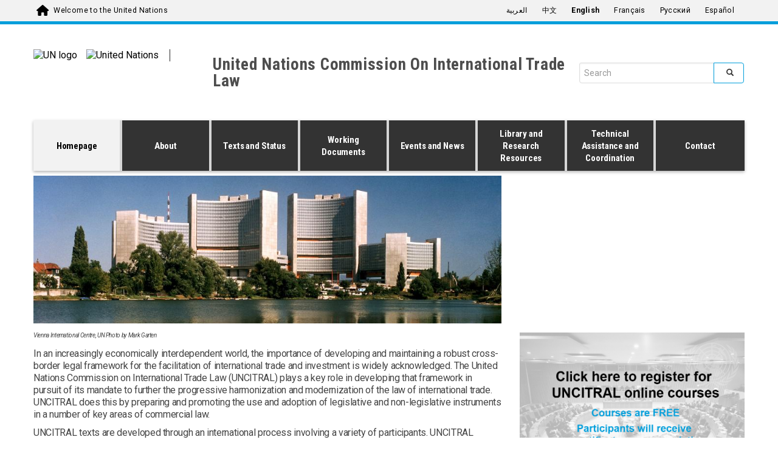

--- FILE ---
content_type: text/html; charset=utf-8
request_url: https://uncitral.un.org/
body_size: 12283
content:
<!DOCTYPE html>
<html lang="en" dir="ltr">
<head>
  <!-- Google Tag Manager -->
  <script>(function(w,d,s,l,i){w[l]=w[l]||[];w[l].push({'gtm.start':
        new Date().getTime(),event:'gtm.js'});var f=d.getElementsByTagName(s)[0],
      j=d.createElement(s),dl=l!='dataLayer'?'&l='+l:'';j.async=true;j.src=
      'https://www.googletagmanager.com/gtm.js?id='+i+dl;f.parentNode.insertBefore(j,f);
    })(window,document,'script','dataLayer','GTM-LQCS');</script>
  <!-- End Google Tag Manager -->
  <meta charset="utf-8">
  <meta name="viewport" content="width=device-width, initial-scale=1.0" />
  <meta http-equiv="X-UA-Compatible" content="IE=edge" />
  <meta http-equiv="Content-Type" content="text/html; charset=utf-8" />
<link rel="shortcut icon" href="https://uncitral.un.org/profiles/panopoly/themes/unite_one_five/favicon.ico" type="image/vnd.microsoft.icon" />
<meta name="generator" content="Drupal 7 (https://www.drupal.org)" />
<link rel="canonical" href="https://uncitral.un.org/en" />
<link rel="shortlink" href="https://uncitral.un.org/en" />
  <title>United Nations Commission On International Trade Law |</title>
  <style>
@import url("https://uncitral.un.org/modules/system/system.base.css?t8dvrv");
</style>
<style>
@import url("https://uncitral.un.org/profiles/panopoly/modules/panopoly/panopoly_core/css/panopoly-jquery-ui-theme.css?t8dvrv");
@import url("https://uncitral.un.org/profiles/panopoly/modules/contrib/jquery_update/replace/ui/themes/base/minified/jquery.ui.accordion.min.css?t8dvrv");
</style>
<style>
@import url("https://uncitral.un.org/profiles/panopoly/modules/contrib/calendar/css/calendar_multiday.css?t8dvrv");
@import url("https://uncitral.un.org/modules/field/theme/field.css?t8dvrv");
@import url("https://uncitral.un.org/modules/node/node.css?t8dvrv");
@import url("https://uncitral.un.org/profiles/panopoly/modules/panopoly/panopoly_admin/panopoly-admin.css?t8dvrv");
@import url("https://uncitral.un.org/profiles/panopoly/modules/panopoly/panopoly_admin/panopoly-admin-navbar.css?t8dvrv");
@import url("https://uncitral.un.org/profiles/panopoly/modules/panopoly/panopoly_core/css/panopoly-dropbutton.css?t8dvrv");
@import url("https://uncitral.un.org/profiles/panopoly/modules/panopoly/panopoly_magic/css/panopoly-magic.css?t8dvrv");
@import url("https://uncitral.un.org/profiles/panopoly/modules/panopoly/panopoly_magic/css/panopoly-modal.css?t8dvrv");
@import url("https://uncitral.un.org/profiles/panopoly/modules/panopoly/panopoly_theme/css/panopoly-featured.css?t8dvrv");
@import url("https://uncitral.un.org/profiles/panopoly/modules/panopoly/panopoly_theme/css/panopoly-accordian.css?t8dvrv");
@import url("https://uncitral.un.org/profiles/panopoly/modules/panopoly/panopoly_theme/css/panopoly-layouts.css?t8dvrv");
@import url("https://uncitral.un.org/profiles/panopoly/modules/panopoly/panopoly_widgets/panopoly-widgets.css?t8dvrv");
@import url("https://uncitral.un.org/profiles/panopoly/modules/panopoly/panopoly_widgets/panopoly-widgets-spotlight.css?t8dvrv");
@import url("https://uncitral.un.org/profiles/panopoly/modules/contrib/roleassign/radix_layouts.css?t8dvrv");
@import url("https://uncitral.un.org/profiles/panopoly/modules/features/uw_f_settings/css/uw_f_settings.css?t8dvrv");
@import url("https://uncitral.un.org/profiles/panopoly/modules/features/uw_f_superfish_menu/uw_f_superfish_menu.css?t8dvrv");
@import url("https://uncitral.un.org/profiles/panopoly/modules/contrib/views/css/views.css?t8dvrv");
@import url("https://uncitral.un.org/profiles/panopoly/modules/contrib/caption_filter/caption-filter.css?t8dvrv");
@import url("https://uncitral.un.org/profiles/panopoly/modules/contrib/ckeditor/css/ckeditor.css?t8dvrv");
</style>
<style>
@import url("https://uncitral.un.org/profiles/panopoly/modules/contrib/ctools/css/ctools.css?t8dvrv");
@import url("https://uncitral.un.org/profiles/panopoly/modules/contrib/lightbox2/css/lightbox.css?t8dvrv");
@import url("https://uncitral.un.org/profiles/panopoly/modules/contrib/panels/css/panels.css?t8dvrv");
@import url("https://uncitral.un.org/profiles/panopoly/modules/custom/qlik_clear_button/css/qlik_clear_button.css?t8dvrv");
@import url("https://uncitral.un.org/modules/locale/locale.css?t8dvrv");
</style>
<link type="text/css" rel="stylesheet" href="https://fonts.googleapis.com/css?family=Roboto:400,100,100italic,300,300italic,400italic,500,500italic,700,700italic,900,900italic" media="all" />
<link type="text/css" rel="stylesheet" href="https://fonts.googleapis.com/css?family=Roboto+Condensed:400,700" media="all" />
<link type="text/css" rel="stylesheet" href="https://fonts.googleapis.com/css?family=Droid+Sans" media="all" />
<link type="text/css" rel="stylesheet" href="https://fonts.googleapis.com/css?family=Source+Sans+Pro:300,400,600,700" media="all" />
<link type="text/css" rel="stylesheet" href="https://cdnjs.cloudflare.com/ajax/libs/font-awesome/6.7.2/css/all.min.css" media="all" />
<link type="text/css" rel="stylesheet" href="https://fonts.googleapis.com/earlyaccess/notonaskharabic.css" media="all" />
<link type="text/css" rel="stylesheet" href="https://fonts.googleapis.com/earlyaccess/droidarabickufi.css" media="all" />
<style>
@import url("https://uncitral.un.org/profiles/panopoly/libraries/superfish/css/superfish.css?t8dvrv");
@import url("https://uncitral.un.org/profiles/panopoly/libraries/superfish/css/superfish-smallscreen.css?t8dvrv");
</style>
<link type="text/css" rel="stylesheet" href="https://cdn.jsdelivr.net/npm/bootstrap@3.4.1/dist/css/bootstrap.css" media="all" />
<link type="text/css" rel="stylesheet" href="https://cdn.jsdelivr.net/npm/@unicorn-fail/drupal-bootstrap-styles@0.0.2/dist/3.3.1/7.x-3.x/drupal-bootstrap.css" media="all" />
<style>
@import url("https://uncitral.un.org/profiles/panopoly/themes/unite_one_five/bootstrap/bootstrap.min.css?t8dvrv");
@import url("https://uncitral.un.org/profiles/panopoly/themes/unite_one_five/css/style.css?t8dvrv");
@import url("https://uncitral.un.org/profiles/panopoly/themes/unite_one_five/css/style-sft.css?t8dvrv");
</style>
<style>
@import url("https://uncitral.un.org/profiles/panopoly/modules/panopoly/panopoly_images/panopoly-images.css?t8dvrv");
</style>
  <!-- HTML5 element support for IE6-8 -->
  <!--[if lt IE 9]>
    <script src="//html5shiv.googlecode.com/svn/trunk/html5.js"></script>
  <![endif]-->


  <script src="https://uncitral.un.org/profiles/panopoly/libraries/respondjs/respond.min.js?t8dvrv"></script>
<script src="https://uncitral.un.org/profiles/panopoly/modules/contrib/jquery_update/replace/jquery/3.5/jquery.min.js?v=3.5.1"></script>
<script>jQuery.migrateMute=true;jQuery.migrateTrace=false;</script>
<script src="https://uncitral.un.org/profiles/panopoly/modules/contrib/jquery_update/replace/jquery-migrate/3/jquery-migrate.min.js?v=3"></script>
<script src="https://uncitral.un.org/misc/jquery-extend-3.4.0.js?v=3.5.1"></script>
<script src="https://uncitral.un.org/misc/jquery-html-prefilter-3.5.0-backport.js?v=3.5.1"></script>
<script src="https://uncitral.un.org/misc/jquery.once.js?v=1.2"></script>
<script src="https://uncitral.un.org/misc/drupal.js?t8dvrv"></script>
<script src="https://uncitral.un.org/profiles/panopoly/modules/contrib/jquery_update/replace/ui/ui/minified/jquery.ui.core.min.js?v=1.10.2"></script>
<script src="https://uncitral.un.org/profiles/panopoly/modules/contrib/jquery_update/replace/ui/ui/minified/jquery.ui.widget.min.js?v=1.10.2"></script>
<script src="https://uncitral.un.org/profiles/panopoly/modules/contrib/jquery_update/replace/ui/ui/minified/jquery.ui.tabs.min.js?v=1.10.2"></script>
<script src="https://uncitral.un.org/profiles/panopoly/modules/contrib/jquery_update/replace/ui/ui/minified/jquery.ui.accordion.min.js?v=1.10.2"></script>
<script src="https://uncitral.un.org/misc/form-single-submit.js?v=7.103.5+7.103.1:drupal"></script>
<script src="https://cdn.jsdelivr.net/npm/bootstrap@3.4.1/dist/js/bootstrap.js"></script>
<script src="https://uncitral.un.org/profiles/panopoly/modules/panopoly/panopoly_images/panopoly-images.js?t8dvrv"></script>
<script src="https://uncitral.un.org/profiles/panopoly/modules/contrib/entityreference/js/entityreference.js?t8dvrv"></script>
<script src="https://uncitral.un.org/profiles/panopoly/modules/panopoly/panopoly_admin/panopoly-admin.js?t8dvrv"></script>
<script src="https://uncitral.un.org/profiles/panopoly/modules/panopoly/panopoly_magic/panopoly-magic.js?t8dvrv"></script>
<script src="https://uncitral.un.org/profiles/panopoly/modules/panopoly/panopoly_theme/js/panopoly-accordion.js?t8dvrv"></script>
<script src="https://uncitral.un.org/profiles/panopoly/modules/contrib/caption_filter/js/caption-filter.js?t8dvrv"></script>
<script src="https://uncitral.un.org/profiles/panopoly/modules/contrib/lightbox2/js/lightbox.js?t8dvrv"></script>
<script src="https://uncitral.un.org/profiles/panopoly/libraries/jquery.imagesloaded/jquery.imagesloaded.min.js?t8dvrv"></script>
<script src="https://uncitral.un.org/profiles/panopoly/modules/contrib/google_analytics/googleanalytics.js?t8dvrv"></script>
<script src="https://www.googletagmanager.com/gtag/js?id=G-T1YS54Z26D"></script>
<script>window.dataLayer = window.dataLayer || [];function gtag(){dataLayer.push(arguments)};gtag("js", new Date());gtag("set", "developer_id.dMDhkMT", true);gtag("config", "G-T1YS54Z26D", {"groups":"default","anonymize_ip":true});ga('create', 'UA-4803886-1', 'auto', 'mainTracker');
ga('mainTracker.send', 'pageview');</script>
<script src="https://uncitral.un.org/profiles/panopoly/libraries/superfish/jquery.hoverIntent.minified.js?t8dvrv"></script>
<script src="https://uncitral.un.org/profiles/panopoly/libraries/superfish/sfsmallscreen.js?t8dvrv"></script>
<script src="https://uncitral.un.org/profiles/panopoly/libraries/superfish/supposition.js?t8dvrv"></script>
<script src="https://uncitral.un.org/profiles/panopoly/libraries/superfish/superfish.js?t8dvrv"></script>
<script src="https://uncitral.un.org/profiles/panopoly/modules/contrib/superfish/superfish.js?t8dvrv"></script>
<script src="https://uncitral.un.org/profiles/panopoly/themes/unite_one_five/bootstrap/bootstrap.min.js?t8dvrv"></script>
<script src="https://uncitral.un.org/profiles/panopoly/themes/unite_one_five/bootstrap/respond.min.js?t8dvrv"></script>
<script src="https://uncitral.un.org/profiles/panopoly/themes/unite_one_five/js/script.js?t8dvrv"></script>
<script>jQuery.extend(Drupal.settings, {"basePath":"\/","pathPrefix":"en\/","setHasJsCookie":0,"ajaxPageState":{"theme":"unite_one_five","theme_token":"h0hg58k27ctosxgLDOK80Gho0mwbMhNr3vBkZODakFk","js":{"profiles\/panopoly\/modules\/panopoly\/panopoly_widgets\/panopoly-widgets.js":1,"profiles\/panopoly\/modules\/panopoly\/panopoly_widgets\/panopoly-widgets-spotlight.js":1,"profiles\/panopoly\/themes\/bootstrap\/js\/bootstrap.js":1,"profiles\/panopoly\/libraries\/respondjs\/respond.min.js":1,"profiles\/panopoly\/modules\/contrib\/jquery_update\/replace\/jquery\/3.5\/jquery.min.js":1,"0":1,"profiles\/panopoly\/modules\/contrib\/jquery_update\/replace\/jquery-migrate\/3\/jquery-migrate.min.js":1,"misc\/jquery-extend-3.4.0.js":1,"misc\/jquery-html-prefilter-3.5.0-backport.js":1,"misc\/jquery.once.js":1,"misc\/drupal.js":1,"profiles\/panopoly\/modules\/contrib\/jquery_update\/replace\/ui\/ui\/minified\/jquery.ui.core.min.js":1,"profiles\/panopoly\/modules\/contrib\/jquery_update\/replace\/ui\/ui\/minified\/jquery.ui.widget.min.js":1,"profiles\/panopoly\/modules\/contrib\/jquery_update\/replace\/ui\/ui\/minified\/jquery.ui.tabs.min.js":1,"profiles\/panopoly\/modules\/contrib\/jquery_update\/replace\/ui\/ui\/minified\/jquery.ui.accordion.min.js":1,"misc\/form-single-submit.js":1,"https:\/\/cdn.jsdelivr.net\/npm\/bootstrap@3.4.1\/dist\/js\/bootstrap.js":1,"profiles\/panopoly\/modules\/panopoly\/panopoly_images\/panopoly-images.js":1,"profiles\/panopoly\/modules\/contrib\/entityreference\/js\/entityreference.js":1,"profiles\/panopoly\/modules\/panopoly\/panopoly_admin\/panopoly-admin.js":1,"profiles\/panopoly\/modules\/panopoly\/panopoly_magic\/panopoly-magic.js":1,"profiles\/panopoly\/modules\/panopoly\/panopoly_theme\/js\/panopoly-accordion.js":1,"profiles\/panopoly\/modules\/contrib\/caption_filter\/js\/caption-filter.js":1,"profiles\/panopoly\/modules\/contrib\/lightbox2\/js\/lightbox.js":1,"profiles\/panopoly\/libraries\/jquery.imagesloaded\/jquery.imagesloaded.min.js":1,"profiles\/panopoly\/modules\/contrib\/google_analytics\/googleanalytics.js":1,"https:\/\/www.googletagmanager.com\/gtag\/js?id=G-T1YS54Z26D":1,"1":1,"profiles\/panopoly\/libraries\/superfish\/jquery.hoverIntent.minified.js":1,"profiles\/panopoly\/libraries\/superfish\/sfsmallscreen.js":1,"profiles\/panopoly\/libraries\/superfish\/supposition.js":1,"profiles\/panopoly\/libraries\/superfish\/superfish.js":1,"profiles\/panopoly\/modules\/contrib\/superfish\/superfish.js":1,"profiles\/panopoly\/themes\/unite_one_five\/bootstrap\/bootstrap.min.js":1,"profiles\/panopoly\/themes\/unite_one_five\/bootstrap\/respond.min.js":1,"profiles\/panopoly\/themes\/unite_one_five\/js\/script.js":1},"css":{"modules\/system\/system.base.css":1,"misc\/ui\/jquery.ui.theme.css":1,"misc\/ui\/jquery.ui.accordion.css":1,"profiles\/panopoly\/modules\/contrib\/calendar\/css\/calendar_multiday.css":1,"modules\/field\/theme\/field.css":1,"modules\/node\/node.css":1,"profiles\/panopoly\/modules\/panopoly\/panopoly_admin\/panopoly-admin.css":1,"profiles\/panopoly\/modules\/panopoly\/panopoly_admin\/panopoly-admin-navbar.css":1,"profiles\/panopoly\/modules\/panopoly\/panopoly_core\/css\/panopoly-dropbutton.css":1,"profiles\/panopoly\/modules\/panopoly\/panopoly_magic\/css\/panopoly-magic.css":1,"profiles\/panopoly\/modules\/panopoly\/panopoly_magic\/css\/panopoly-modal.css":1,"profiles\/panopoly\/modules\/panopoly\/panopoly_theme\/css\/panopoly-featured.css":1,"profiles\/panopoly\/modules\/panopoly\/panopoly_theme\/css\/panopoly-accordian.css":1,"profiles\/panopoly\/modules\/panopoly\/panopoly_theme\/css\/panopoly-layouts.css":1,"profiles\/panopoly\/modules\/panopoly\/panopoly_widgets\/panopoly-widgets.css":1,"profiles\/panopoly\/modules\/panopoly\/panopoly_widgets\/panopoly-widgets-spotlight.css":1,"profiles\/panopoly\/modules\/contrib\/roleassign\/radix_layouts.css":1,"profiles\/panopoly\/modules\/features\/uw_f_settings\/css\/uw_f_settings.css":1,"profiles\/panopoly\/modules\/features\/uw_f_superfish_menu\/uw_f_superfish_menu.css":1,"profiles\/panopoly\/modules\/contrib\/views\/css\/views.css":1,"profiles\/panopoly\/modules\/contrib\/caption_filter\/caption-filter.css":1,"profiles\/panopoly\/modules\/contrib\/ckeditor\/css\/ckeditor.css":1,"profiles\/panopoly\/modules\/contrib\/ctools\/css\/ctools.css":1,"profiles\/panopoly\/modules\/contrib\/lightbox2\/css\/lightbox.css":1,"profiles\/panopoly\/modules\/contrib\/panels\/css\/panels.css":1,"profiles\/panopoly\/modules\/custom\/qlik_clear_button\/css\/qlik_clear_button.css":1,"modules\/locale\/locale.css":1,"https:\/\/fonts.googleapis.com\/css?family=Roboto:400,100,100italic,300,300italic,400italic,500,500italic,700,700italic,900,900italic":1,"https:\/\/fonts.googleapis.com\/css?family=Roboto+Condensed:400,700":1,"https:\/\/fonts.googleapis.com\/css?family=Droid+Sans":1,"https:\/\/fonts.googleapis.com\/css?family=Source+Sans+Pro:300,400,600,700":1,"https:\/\/cdnjs.cloudflare.com\/ajax\/libs\/font-awesome\/6.7.2\/css\/all.min.css":1,"https:\/\/fonts.googleapis.com\/earlyaccess\/notonaskharabic.css":1,"https:\/\/fonts.googleapis.com\/earlyaccess\/droidarabickufi.css":1,"profiles\/panopoly\/libraries\/superfish\/css\/superfish.css":1,"profiles\/panopoly\/libraries\/superfish\/css\/superfish-smallscreen.css":1,"https:\/\/cdn.jsdelivr.net\/npm\/bootstrap@3.4.1\/dist\/css\/bootstrap.css":1,"https:\/\/cdn.jsdelivr.net\/npm\/@unicorn-fail\/drupal-bootstrap-styles@0.0.2\/dist\/3.3.1\/7.x-3.x\/drupal-bootstrap.css":1,"profiles\/panopoly\/themes\/unite_one_five\/bootstrap\/bootstrap.min.css":1,"profiles\/panopoly\/themes\/unite_one_five\/css\/style.css":1,"profiles\/panopoly\/themes\/unite_one_five\/css\/style-sft.css":1,"profiles\/panopoly\/modules\/panopoly\/panopoly_images\/panopoly-images.css":1}},"lightbox2":{"rtl":"0","file_path":"\/(\\w\\w\/)public:\/","default_image":"\/profiles\/panopoly\/modules\/contrib\/lightbox2\/images\/brokenimage.jpg","border_size":10,"font_color":"000","box_color":"fff","top_position":"","overlay_opacity":"0.8","overlay_color":"000","disable_close_click":true,"resize_sequence":0,"resize_speed":400,"fade_in_speed":400,"slide_down_speed":600,"use_alt_layout":false,"disable_resize":false,"disable_zoom":false,"force_show_nav":false,"show_caption":true,"loop_items":false,"node_link_text":"View Image Details","node_link_target":false,"image_count":"Image !current of !total","video_count":"Video !current of !total","page_count":"Page !current of !total","lite_press_x_close":"press \u003Ca href=\u0022#\u0022 onclick=\u0022hideLightbox(); return FALSE;\u0022\u003E\u003Ckbd\u003Ex\u003C\/kbd\u003E\u003C\/a\u003E to close","download_link_text":"","enable_login":false,"enable_contact":false,"keys_close":"c x 27","keys_previous":"p 37","keys_next":"n 39","keys_zoom":"z","keys_play_pause":"32","display_image_size":"original","image_node_sizes":"()","trigger_lightbox_classes":"","trigger_lightbox_group_classes":"","trigger_slideshow_classes":"","trigger_lightframe_classes":"","trigger_lightframe_group_classes":"","custom_class_handler":0,"custom_trigger_classes":"","disable_for_gallery_lists":true,"disable_for_acidfree_gallery_lists":true,"enable_acidfree_videos":true,"slideshow_interval":5000,"slideshow_automatic_start":true,"slideshow_automatic_exit":true,"show_play_pause":true,"pause_on_next_click":false,"pause_on_previous_click":true,"loop_slides":false,"iframe_width":600,"iframe_height":400,"iframe_border":1,"enable_video":false,"useragent":"Mozilla\/5.0 (Windows NT 10.0; Win64; x64) AppleWebKit\/537.36 (KHTML, like Gecko) Chrome\/143.0.0.0 Safari\/537.36"},"CToolsModal":{"modalSize":{"type":"scale","width":".9","height":".9","addWidth":0,"addHeight":0,"contentRight":25,"contentBottom":75},"modalOptions":{"opacity":".55","background-color":"#FFF"},"animationSpeed":"fast","modalTheme":"CToolsModalDialog","throbberTheme":"CToolsModalThrobber"},"panopoly_magic":{"pane_add_preview_mode":"automatic"},"googleanalytics":{"account":["G-T1YS54Z26D"],"trackOutbound":1,"trackMailto":1,"trackDownload":1,"trackDownloadExtensions":"7z|aac|arc|arj|asf|asx|avi|bin|csv|doc(x|m)?|dot(x|m)?|exe|flv|gif|gz|gzip|hqx|jar|jpe?g|js|mp(2|3|4|e?g)|mov(ie)?|msi|msp|pdf|phps|png|ppt(x|m)?|pot(x|m)?|pps(x|m)?|ppam|sld(x|m)?|thmx|qtm?|ra(m|r)?|sea|sit|tar|tgz|torrent|txt|wav|wma|wmv|wpd|xls(x|m|b)?|xlt(x|m)|xlam|xml|z|zip"},"UWOFAccessibilityIcons":{"pdfIcon":{"icon_alt":"PDF","icon_class":"fa-file-pdf-o","css_rules":".uw_f_document_search_title a[href$=\u0027.pdf\u0027], .view-display-id-list_news_articles a[href$=\u0027.pdf\u0027], .pane-content .fieldable-panels-pane p a[href$=\u0027.pdf\u0027], .field a[href$=\u0027.pdf\u0027], .pdf-link, a.pdf-link"},"docIcon":{"icon_alt":"Word document","icon_class":"fa-file-word-o","css_rules":".uw_f_document_search_title a[href$=\u0027.doc\u0027], .uw_f_document_search_title a[href$=\u0027.docx\u0027], .pane-content .fieldable-panels-pane p a[href$=\u0027.doc\u0027], .pane-content .fieldable-panels-pane p a[href$=\u0027.docx\u0027], .field a[href$=\u0027.doc\u0027], .field a[href$=\u0027.docx\u0027], .doc-link, a.doc-link"},"xlsIcon":{"icon_alt":"Excel document","icon_class":"fa-file-excel-o","css_rules":".uw_f_document_search_title a[href$=\u0027.xls\u0027], .uw_f_document_search_title a[href$=\u0027.xlsx\u0027], .pane-content .fieldable-panels-pane p a[href$=\u0027.xls\u0027], .pane-content .fieldable-panels-pane p a[href$=\u0027.xlsx\u0027], .field a[href$=\u0027.xls\u0027], .field a[href$=\u0027.xlsx\u0027], .xls-link, a.xls-link"},"pptIcon":{"icon_alt":"Power Point document","icon_class":"fa-file-powerpoint-o","css_rules":".uw_f_document_search_title a[href$=\u0027.ppt\u0027], .uw_f_pptument_search_title a[href$=\u0027.pptx\u0027], .pane-content .fieldable-panels-pane p a[href$=\u0027.ppt\u0027], .pane-content .fieldable-panels-pane p a[href$=\u0027.pptx\u0027], .field a[href$=\u0027.ppt\u0027], .field a[href$=\u0027.pptx\u0027], .ppt-link, a.ppt-link"},"externalIcon":{"icon_alt":"Opens a new window","icon_class":"fa-external-link","css_rules":".field a[target=\u0027_blank\u0027], .pane-content .fieldable-panels-pane p a[target=\u0027_blank\u0027]"}},"urlIsAjaxTrusted":{"\/":true},"superfish":{"1":{"id":"1","sf":{"animation":{"opacity":"show","height":"show"},"speed":"fast"},"plugins":{"smallscreen":{"mode":"window_width","breakpointUnit":"px","accordionButton":"2","title":"Main menu"},"supposition":true}}},"bootstrap":{"anchorsFix":"0","anchorsSmoothScrolling":"0","formHasError":1,"popoverEnabled":1,"popoverOptions":{"animation":1,"html":0,"placement":"right","selector":"","trigger":"click","triggerAutoclose":1,"title":"","content":"","delay":0,"container":"body"},"tooltipEnabled":1,"tooltipOptions":{"animation":1,"html":0,"placement":"auto left","selector":"","trigger":"hover focus","delay":0,"container":"body"}}});</script>
</head>
<body class="html front not-logged-in no-sidebars page-node page-node- page-node-1 node-type-panopoly-page node-promoted region-content i18n-en" >
  <!-- Google Tag Manager (noscript) -->
  <noscript><iframe src="https://www.googletagmanager.com/ns.html?id=GTM-LQCS"
                    height="0" width="0" style="display:none;visibility:hidden"></iframe></noscript>
  <!-- End Google Tag Manager (noscript) -->
  <div id="skip-link">
    <a href="#main-content" class="element-invisible element-focusable">Skip to main content</a>
  </div>
    


<div class="un-top">
    <div class="header-container container">
        <div class="welcome">
          <span class="welcome-top pull-left">
            <a href="https://www.un.org/en" class="navbar-brand un-brandbar-welcome-lr">Welcome to the United Nations</a>
         </span>
        </div>

                  <div class="language-switcher un-no-padding un-sm-padding ">

                        <button type="button" class="navbar-toggle collapsed" data-toggle="collapse" data-target="#language-switcher"> <span class="sr-only">Toggle navigation</span> <span class="icon-bar blue-icon-bar"></span> <span class="icon-bar blue-icon-bar"></span> <span class="icon-bar blue-icon-bar"></span> </button>
              <div class="language-title visible-xs-inline"><a href="javascript:void(0)" data-toggle="collapse" data-target="#language-switcher">Language:</a></div>
          

            <div class="navbar-collapse collapse un-collapsed-language-bar un-no-padding un-sm-padding" id="language-switcher">
                <div role="navigation">
                                                              <div class="region region-language">
    <div id="block-locale-language" class="block block-locale">

    
  <div class="content">
    <div class="block-content">
      <ul class="language-switcher-locale-url"><li class="ar first"><a href="/ar" class="language-link" xml:lang="ar" lang="ar">العربية</a></li>
<li class="zh-hans"><a href="/zh" class="language-link" xml:lang="zh-hans" lang="zh-hans">中文</a></li>
<li class="en active"><a href="/en" class="language-link active" xml:lang="en" lang="en">English</a></li>
<li class="fr"><a href="/fr" class="language-link" xml:lang="fr" lang="fr">Français</a></li>
<li class="ru"><a href="/ru" class="language-link" xml:lang="ru" lang="ru">Русский</a></li>
<li class="es last"><a href="/es" class="language-link" xml:lang="es" lang="es">Español</a></li>
</ul>    </div>
  </div>
</div>
  </div>
                                                      </div>
            </div>
        </div>
        
    </div>
</div>
</div>

</div> <!-- container -->


</div>  <!-- un-top -->
<div class="un-top-overlay"></div>
<header id="navbar" class="navbar container navbar-default">
  <div class="container">
    <div class="navbar-header">
      <div id="site-banner" class="container">
        <div class="row">
            <div class="uwof-header-container">
              <div class="uwof-un-and-agency-container">
                <div class="uwof-un-container">
                  <div class="uwof-logo">
                    <a href="https://www.un.org/en"><img src="/profiles/panopoly/themes/unite_one_five/images/UN-logo.svg" alt="UN logo" /></a>
                  </div>
                                    <div class="uwof-un-name ">
                    <a href="https://www.un.org/en"><img src="/profiles/panopoly/themes/unite_one_five/images/UN-text-EN.svg" alt="United Nations" /></a>
                  </div>
                </div> <!-- uwof-un-container -->
                <div class="uwof-agency-container ">
                  <div class="uwof-site-name">
                                        <a href="/en" title="United Nations Commission On International Trade Law">United Nations Commission On International Trade Law</a>
                                                          </div>
                </div> <!-- uwof-agency-container -->
              </div> <!-- uwof-un-and-agency-container -->
              <div class="uwof-search-container">
                  <div class="region region-header">
    <div id="block-search-form" class="block block-search">

    
  <div class="content">
    <div class="block-content">
      <form class="form-search content-search" action="/" method="post" id="search-block-form" accept-charset="UTF-8"><div><div>
      <h2 class="element-invisible">Search form</h2>
    <div class="input-group"><input title="Enter the terms you wish to search for." placeholder="Search" class="form-control form-text" type="text" id="edit-search-block-form--2" name="search_block_form" value="" size="15" maxlength="128" /><span class="input-group-btn"><button type="submit" class="btn btn-primary"><span class="icon glyphicon glyphicon-search" aria-hidden="true"></span>
</button></span></div><div class="form-actions form-wrapper form-group" id="edit-actions"><button class="element-invisible btn btn-primary form-submit" type="submit" id="edit-submit" name="op" value="Search">Search</button>
</div><input type="hidden" name="form_build_id" value="form-TIWZoCk5ll5HhiGx9w2gkAr45yENeNYeJkkIpm-V4KU" />
<input type="hidden" name="form_id" value="search_block_form" />
</div>
</div></form>    </div>
  </div>
</div>
  </div>
              </div> <!-- uwof-search-container -->
            </div> <!-- uwof-header-container -->
        </div> <!-- row -->
    </div> <!-- site-banner -->
                        <button type="button" class="navbar-toggle pull-left" data-toggle="collapse" data-target="#navbar-collapse">
                  <span class="sr-only">Toggle navigation</span>
                  <span class="icon-bar"></span>
                  <span class="icon-bar"></span>
                  <span class="icon-bar"></span>
              </button>
                                  <div class="navbar-collapse collapse" id="navbar-collapse">
                  <nav class="navigation">
                                            <div class="region region-navigation">
    <div id="block-superfish-1" class="block block-superfish">

    
  <div class="content">
    <div class="block-content">
      <ul  id="superfish-1" class="menu sf-menu sf-main-menu sf-horizontal sf-style-none sf-total-items-8 sf-parent-items-0 sf-single-items-8"><li id="menu-1543-1" class="active-trail first odd sf-item-1 sf-depth-1 sf-no-children"><a href="/en/content/homepage" class="sf-depth-1 active">Homepage</a></li><li id="menu-4313-1" class="middle even sf-item-2 sf-depth-1 sf-no-children"><a href="/en/about" title="" class="sf-depth-1">About</a></li><li id="menu-6048-1" class="middle odd sf-item-3 sf-depth-1 sf-no-children"><a href="/en/texts" class="sf-depth-1">Texts and Status</a></li><li id="menu-5815-1" class="middle even sf-item-4 sf-depth-1 sf-no-children"><a href="/en/gateway" class="sf-depth-1">Working Documents</a></li><li id="menu-7521-1" class="middle odd sf-item-5 sf-depth-1 sf-no-children"><a href="/en/gateway/meetings/events" class="sf-depth-1">Events and News</a></li><li id="menu-5758-1" class="middle even sf-item-6 sf-depth-1 sf-no-children"><a href="/en/library" title="" class="sf-depth-1">Library and Research Resources</a></li><li id="menu-6391-1" class="middle odd sf-item-7 sf-depth-1 sf-no-children"><a href="/en/content/technical-assistance-and-coordination" class="sf-depth-1">Technical Assistance and Coordination</a></li><li id="menu-9295-1" class="last even sf-item-8 sf-depth-1 sf-no-children"><a href="/en/content/contact" title="" class="sf-depth-1">Contact</a></li></ul>    </div>
  </div>
</div>
  </div>
                                      </nav>
              </div>
                  </div>
</header>


<div class="main-container container">
    <div class="row">

      
        
      


        <section class="col-sm-12">
                                <a id="main-content"></a>
                                            <h1 class="page-header">Homepage EN</h1>
                                                                                              <div class="region region-content">
    <div id="block-system-main" class="block block-system">

    
  <div class="content">
    <div class="block-content">
      
<div class="panel-display hewston clearfix radix-hewston" id="page-page">

  <div class="container-fluid">
    <div class="row">
      <div class="col-md-8 radix-layouts-slider panel-panel">
        <div class="panel-panel-inner">
          <div class="panel-pane pane-fieldable-panels-pane pane-vuuid-2e03e350-663d-4301-8310-9350ee074874 pane-bundle-image"  >
  
      
  
  <div class="pane-content">
    <div class="fieldable-panels-pane">
    <div class="field field-name-field-basic-image-image field-type-image field-label-hidden"><div class="field-items"><div class="field-item even"><img class="panopoly-image-full img-responsive" src="https://uncitral.un.org/sites/uncitral.un.org/files/styles/panopoly_image_full/public/gen_vic-homepage_cropped.jpg?itok=ymVN-muF" alt="Vienna International Centre" title="Vienna International Centre" /></div></div></div><div class="field field-name-field-basic-image-caption field-type-text-with-summary field-label-hidden"><div class="field-items"><div class="field-item even"><p><font size="1"><i>Vienna International Centre, UN Photo by Mark Garten</i></font></p>
<p>In an increasingly economically interdependent world, the importance of developing and maintaining a robust cross-border legal framework for the facilitation of international trade and investment is widely acknowledged. The United Nations Commission on International Trade Law (UNCITRAL) plays a key role in developing that framework in pursuit of its mandate to further the progressive harmonization and modernization of the law of international trade. UNCITRAL does this by preparing and promoting the use and adoption of legislative and non-legislative instruments in a number of key areas of commercial law.</p>
<p>UNCITRAL texts are developed through an international process involving a variety of participants. UNCITRAL membership is structured so as to be representative of different legal traditions and levels of economic development, and its procedures and working methods ensure that UNCITRAL texts are widely accepted as offering solutions appropriate to many countries at different stages of economic development.</p>
<p>To implement its mandate and to facilitate the exchange of ideas and information, <a href="/en/TA/coordination-work-international-trade-law">UNCITRAL maintains close links with international and regional organizations</a>, both inter-governmental and non-governmental, that are active participants in the work programme of UNCITRAL and in the field of international trade and commercial law.</p>
<p>&nbsp;</p>
</div></div></div></div>
  </div>

  
  </div>
        </div>
      </div>
      <div class="col-md-4 radix-layouts-slidergutter panel-panel">
        <div class="panel-panel-inner">
          <div class="panel-pane pane-fieldable-panels-pane pane-current-1621 pane-bundle-video"  >
  
      
  
  <div class="pane-content">
    <div class="fieldable-panels-pane">
    <div class="field field-name-field-video-file field-type-file field-label-hidden"><div class="field-items"><div class="field-item even"><div id="file-15568" class="file file-video file-video-youtube">

        <h2 class="element-invisible"><a href="/en/file/15568">Official Launch of the UNCITRAL online course in cooperation with ITCILO</a></h2>
    
  
  <div class="content">
    <div class="media-youtube-video media-youtube-1">
  <iframe class="media-youtube-player" width="640" height="390" title="Official Launch of the UNCITRAL online course in cooperation with ITCILO" src="https://www.youtube.com/embed/_42qB56B1vs?wmode=opaque&controls=&modestbranding=1" name="Official Launch of the UNCITRAL online course in cooperation with ITCILO" frameborder="0" allowfullscreen>Video of Official Launch of the UNCITRAL online course in cooperation with ITCILO</iframe>
</div>
  </div>

  
</div>
</div></div></div></div>
  </div>

  
  </div>
<div class="panel-separator"></div><div class="panel-pane pane-fieldable-panels-pane pane-current-3037 pane-bundle-image"  >
  
      
  
  <div class="pane-content">
    <div class="fieldable-panels-pane">
    <div class="field field-name-field-basic-image-image field-type-image field-label-hidden"><div class="field-items"><div class="field-item even"><a href="https://uncitral.un.org/en/onlinecourses"><img class="panopoly-image-full img-responsive" src="https://uncitral.un.org/sites/uncitral.un.org/files/styles/panopoly_image_full/public/general/online_course_general_en.png?itok=Y89b05gC" alt="" /></a></div></div></div></div>
  </div>

  
  </div>
<div class="panel-separator"></div><div class="panel-pane pane-fieldable-panels-pane pane-vuuid-fefe84f4-d483-4215-8de9-ffff96318688 pane-bundle-text"  >
  
      
  
  <div class="pane-content">
    <div class="fieldable-panels-pane">
    <div class="field field-name-field-basic-text-text field-type-text-long field-label-hidden"><div class="field-items"><div class="field-item even"><style type="text/css">@media only screen and (min-width: 600px) {
 div.sessionbutton {
 display: none; 
} 
}
</style><div class="sessionbutton">
<h2 class="pane-title"><a href="gateway/meetings" style="text-decoration: none;">Sessions and Meetings</a></h2>
<div class="field field-name-field-basic-image-image field-type-image field-label-hidden">
<div class="field-items">
<div class="field-item even"><img class="panopoly-image-full img-responsive" src="https://uncitral.un.org/sites/uncitral.un.org/files/images/uncitral/uncitral2014.jpg" /></div>
</div>
</div>
</div>
</div></div></div></div>
  </div>

  
  </div>
        </div>
      </div>
    </div>
    
    <div class="row">
      <div class="col-md-4 radix-layouts-column1 panel-panel">
        <div class="panel-panel-inner">
          <div class="region region-column1 white"><div class="panel-pane pane-fieldable-panels-pane pane-vuuid-d449800a-9685-4904-bfc8-447d8b8191c2 pane-bundle-image"  >
  
        <h2 class="pane-title">
      <a href="/en/gateway">Working Documents</a>    </h2>
    
  
  <div class="pane-content">
    <div class="fieldable-panels-pane">
    <div class="field field-name-field-basic-image-image field-type-image field-label-hidden"><div class="field-items"><div class="field-item even"><img class="panopoly-image-full img-responsive" src="https://uncitral.un.org/sites/uncitral.un.org/files/styles/panopoly_image_full/public/un1.png?itok=ORlgdLRX" alt="General Assembly Hall at the United Nations Headquarters in New York" title="General Assembly Hall, New York" /></div></div></div><div class="field field-name-field-basic-image-caption field-type-text-with-summary field-label-hidden"><div class="field-items"><div class="field-item even"><p>UNCITRAL provides access to reports from its six Working Groups as well as links to reports on related General Assembly and Commission sessions hosted on the United Nations Official Document System.</p>
</div></div></div></div>
  </div>

  
  </div>
<div class="panel-separator"></div><div class="panel-pane pane-fieldable-panels-pane pane-vuuid-0075bac8-27a5-49c2-8f7e-eaadd395ebe0 pane-bundle-image"  >
  
        <h2 class="pane-title">
      <a href="/en/texts">Texts and Status</a>    </h2>
    
  
  <div class="pane-content">
    <div class="fieldable-panels-pane">
    <div class="field field-name-field-basic-image-image field-type-image field-label-hidden"><div class="field-items"><div class="field-item even"><img class="panopoly-image-full img-responsive" src="https://uncitral.un.org/sites/uncitral.un.org/files/styles/panopoly_image_full/public/un1.jpg?itok=DfZz8U_u" alt="&quot;United Nations Headquarters, New York&quot;" title="United Nations Headquarters, New York - Photo by Mark Garten" /></div></div></div><div class="field field-name-field-basic-image-caption field-type-text-with-summary field-label-hidden"><div class="field-items"><div class="field-item even"><p><em><span style="font-size:10px;">UN Photo by Mark Garten</span></em><br />
UNCITRAL is formulating modern, fair, and harmonized rules on commercial transactions. These include: conventions, model laws and rules which are acceptable worldwide; legal and legislative guides and recommendations of great practical value; updated information on case law and enactments of uniform commercial law; technical assistance in law reform projects; regional and national seminars on uniform commercial law.</p>
</div></div></div></div>
  </div>

  
  </div>
<div class="panel-separator"></div><div class="panel-pane pane-fieldable-panels-pane pane-vuuid-d43378bd-da48-450c-8a71-16c0acd703af pane-bundle-image"  >
  
        <h2 class="pane-title">
      <a href="/en/TA">Technical Assistance</a>    </h2>
    
  
  <div class="pane-content">
    <div class="fieldable-panels-pane">
    <div class="field field-name-field-basic-image-image field-type-image field-label-hidden"><div class="field-items"><div class="field-item even"><img class="panopoly-image-full img-responsive" src="https://uncitral.un.org/sites/uncitral.un.org/files/styles/panopoly_image_full/public/unhq-photo-manuel_elias.jpg?itok=9xICvXpz" alt="View of flags in front of the United Nations Headquarters in New York" title="United Nations Headquarters, New York - Photo by Manuel Elias" /></div></div></div><div class="field field-name-field-basic-image-caption field-type-text-with-summary field-label-hidden"><div class="field-items"><div class="field-item even"><p><em><span style="font-size:10px;">UN Photo by Manuel Elias</span></em><br />In an increasingly economically interdependent world, the importance of an improved legal framework for the facilitation of international trade and investment is widely acknowledged. UNCITRAL plays an important role in developing that framework because of its mandate to prepare and promote the use and adoption of <a href="https://uncitral.un.org/en/texts">legislative and non-legislative instruments</a> in a number of key areas.<br />
These instruments are negotiated through an international process involving a variety of participants. UNCITRAL membership is structured so as to be representative of different legal traditions and levels of economic development. As a result of this process, the UNCITRAL texts are widely accepted as offering solutions appropriate to many different countries at different stages of economic development.</p>
</div></div></div></div>
  </div>

  
  </div>
</div>        </div>
      </div>
      <div class="col-md-4 radix-layouts-column2 panel-panel">
        <div class="panel-panel-inner">
          <div class="panel-pane pane-fieldable-panels-pane pane-vuuid-7dcb7eda-515f-4f38-8351-8b6abbaf89af pane-bundle-image"  >
  
        <h2 class="pane-title">
      <a href="/en/library">Library and Research Resources</a>    </h2>
    
  
  <div class="pane-content">
    <div class="fieldable-panels-pane">
    <div class="field field-name-field-basic-image-image field-type-image field-label-hidden"><div class="field-items"><div class="field-item even"><img class="panopoly-image-full img-responsive" src="https://uncitral.un.org/sites/uncitral.un.org/files/styles/panopoly_image_full/public/images/bibliography2.jpg?itok=C0sOWSfa" alt="Books in the stacks at the UNCITRAL library" title="Books in the stacks at the UNCITRAL library" /></div></div></div><div class="field field-name-field-basic-image-caption field-type-text-with-summary field-label-hidden"><div class="field-items"><div class="field-item even"><p>The UNCITRAL Law Library is the specialized trade law library of the United Nations. It was established in 1979 in Vienna as a reference and research library for the Secretariat and participants in intergovernmental meetings convened by UNCITRAL.</p>
</div></div></div></div>
  </div>

  
  </div>
<div class="panel-separator"></div><div class="panel-pane pane-fieldable-panels-pane pane-vuuid-e2204cde-8ee7-4006-bee7-7eba2cfc05f6 pane-bundle-image"  >
  
        <h2 class="pane-title">
      <a href="/en/case_law">Case Law (CLOUT)</a>    </h2>
    
  
  <div class="pane-content">
    <div class="fieldable-panels-pane">
    <div class="field field-name-field-basic-image-image field-type-image field-label-hidden"><div class="field-items"><div class="field-item even"><img class="panopoly-image-full img-responsive" src="https://uncitral.un.org/sites/uncitral.un.org/files/styles/panopoly_image_full/public/un2.png?itok=CpQ3Sn_R" alt="&quot;Array of national flags&quot;" title="Flags" /></div></div></div><div class="field field-name-field-basic-image-caption field-type-text-with-summary field-label-hidden"><div class="field-items"><div class="field-item even"><p>The UNCITRAL Secretariat has established a system for collecting and disseminating information on court decisions and arbitral awards relating to the Conventions and Model Laws that have emanated from the work of the Commission. The purpose of the system is to promote international awareness of the legal texts formulated by the Commission and to facilitate uniform interpretation and application of those texts.</p>
</div></div></div></div>
  </div>

  
  </div>
<div class="panel-separator"></div><div class="panel-pane pane-fieldable-panels-pane pane-vuuid-a4f47c64-be7f-4e59-974d-2dc23de218dd pane-bundle-image"  >
  
        <h2 class="pane-title">
      <a href="/en/transparencyregistry">Transparency Registry</a>    </h2>
    
  
  <div class="pane-content">
    <div class="fieldable-panels-pane">
    <div class="field field-name-field-basic-image-image field-type-image field-label-hidden"><div class="field-items"><div class="field-item even"><img class="panopoly-image-full img-responsive" src="https://uncitral.un.org/sites/uncitral.un.org/files/styles/panopoly_image_full/public/unhq-un_photo-rick_bajornas.jpg?itok=VpIFX7Yl" alt="View the United Nations Headquarters in New York at sunset" title="United Nations Headquarters, New York - Photo by Rick Bajornas" /></div></div></div><div class="field field-name-field-basic-image-caption field-type-text-with-summary field-label-hidden"><div class="field-items"><div class="field-item even"><p><em><span style="font-size:10px;">UN Photo by Rick Bajornas</span></em><br />
Information to be made available to the public under the <a href="https://uncitral.un.org/en/texts/arbitration/contractualtexts/transparency">Rules on Transparency</a> shall be published by a central repository, a function undertaken by the Secretary-General of the United Nations, through the UNCITRAL secretariat. Information shall be published via the <a href="https://uncitral.un.org/en/transparencyregistry" target="_blank">UNCITRAL website</a>.</p>
</div></div></div></div>
  </div>

  
  </div>
        </div>
      </div>
      <div class="col-md-4 radix-layouts-column3 panel-panel">
        <div class="panel-panel-inner">
          <div class="panel-pane pane-fieldable-panels-pane pane-vuuid-5ad45de8-8a02-4050-98be-10504053e820 pane-bundle-image"  >
  
      
  
  <div class="pane-content">
    <div class="fieldable-panels-pane">
    <div class="field field-name-field-basic-image-image field-type-image field-label-hidden"><div class="field-items"><div class="field-item even"><a href="https://uncitral.un.org/en/about/sdg"><img class="panopoly-image-full img-responsive" src="https://uncitral.un.org/sites/uncitral.un.org/files/styles/panopoly_image_full/public/general/sdglogo_e.png?itok=ChOD5RtQ" alt="Image of UN logo and text of sustainable development goals." /></a></div></div></div><div class="field field-name-field-basic-image-caption field-type-text-with-summary field-label-hidden"><div class="field-items"><div class="field-item even"><p>UNCITRAL supports the Sustainable Development Goals. UNCITRAL's contribution to the achievement of the Sustainable Development Goals proceeds on several fronts and touches upon a number of different areas. <a href="/en/about/sdg">Learn more here</a>.</p>
</div></div></div></div>
  </div>

  
  </div>
<div class="panel-separator"></div><div class="panel-pane pane-fieldable-panels-pane pane-vuuid-3c100a3f-e6ff-4a77-9b44-4f953c457dea pane-bundle-text"  >
  
        <h2 class="pane-title">
      <a href="/en/gateway/meetings">Sessions</a>    </h2>
    
  
  <div class="pane-content">
    <div class="fieldable-panels-pane">
    <div class="field field-name-field-basic-text-text field-type-text-long field-label-hidden"><div class="field-items"><div class="field-item even"><p><a id="sessions"></a></p>
</div></div></div></div>
  </div>

  
  </div>
<div class="panel-separator"></div><div class="panel-pane pane-fieldable-panels-pane pane-vuuid-9eb93477-6e89-44e7-b62d-0bd115f5fb6e pane-bundle-text"  >
  
      
  
  <div class="pane-content">
    <div class="fieldable-panels-pane">
    <div class="field field-name-field-basic-text-text field-type-text-long field-label-hidden"><div class="field-items"><div class="field-item even"><p><a href="/en/commission">Commission</a></p>
</div></div></div></div>
  </div>

  
  </div>
<div class="panel-separator"></div><div class="panel-pane pane-fieldable-panels-pane pane-current-1336 pane-bundle-text"  >
  
      
  
  <div class="pane-content">
    <div class="fieldable-panels-pane">
    <div class="field field-name-field-basic-text-text field-type-text-long field-label-hidden"><div class="field-items"><div class="field-item even"><ul>
<li>22 June–10&nbsp;July 2026, New York</li>
</ul>
</div></div></div></div>
  </div>

  
  </div>
<div class="panel-separator"></div><div class="panel-pane pane-fieldable-panels-pane pane-vuuid-05623ba2-47b2-4e87-9640-a29499e25c09 pane-bundle-text"  >
  
      
  
  <div class="pane-content">
    <div class="fieldable-panels-pane">
    <div class="field field-name-field-basic-text-text field-type-text-long field-label-hidden"><div class="field-items"><div class="field-item even"><p><a href="/en/working_groups/1/warehousereceipts">Working Group I</a></p>
</div></div></div></div>
  </div>

  
  </div>
<div class="panel-separator"></div><div class="panel-pane pane-fieldable-panels-pane pane-current-1302 pane-bundle-text"  >
  
      
  
  <div class="pane-content">
    <div class="fieldable-panels-pane">
    <div class="field field-name-field-basic-text-text field-type-text-long field-label-hidden"><div class="field-items"><div class="field-item even"><ul>
<li>Using resources allocated to Working Group I, the Secretariat is organizing a <a href="https://uncitral.un.org/en/paymentspaperlesstrade" target="_blank">Colloquium on Digital Payments and Paperless Trade</a> (19-22 January 2026, Vienna) and a <a href="https://uncitral.un.org/platforms-st" target="_blank">Colloquium on "Harmonizing law in the age of digital trade and finance"</a>&nbsp;(10-13 February 2026, New York).</li>
</ul>
</div></div></div></div>
  </div>

  
  </div>
<div class="panel-separator"></div><div class="panel-pane pane-fieldable-panels-pane pane-vuuid-ff1e8ae4-fe73-4464-8cf6-9f58962243ed pane-bundle-text"  >
  
      
  
  <div class="pane-content">
    <div class="fieldable-panels-pane">
    <div class="field field-name-field-basic-text-text field-type-text-long field-label-hidden"><div class="field-items"><div class="field-item even"><p><a href="/en/working_groups/2/arbitration">Working Group II - Dispute Settlement</a></p>
</div></div></div></div>
  </div>

  
  </div>
<div class="panel-separator"></div><div class="panel-pane pane-fieldable-panels-pane pane-current-1310 pane-bundle-text"  >
  
      
  
  <div class="pane-content">
    <div class="fieldable-panels-pane">
    <div class="field field-name-field-basic-text-text field-type-text-long field-label-hidden"><div class="field-items"><div class="field-item even"><ul>
<li>16-20 February 2026, New York&nbsp;</li>
<li>28 September-2 October 2026, Vienna (tentative)</li>
</ul>
</div></div></div></div>
  </div>

  
  </div>
<div class="panel-separator"></div><div class="panel-pane pane-fieldable-panels-pane pane-vuuid-5c2df539-c528-4376-8c3d-812e8b191d54 pane-bundle-text"  >
  
      
  
  <div class="pane-content">
    <div class="fieldable-panels-pane">
    <div class="field field-name-field-basic-text-text field-type-text-long field-label-hidden"><div class="field-items"><div class="field-item even"><p><a href="/en/working_groups/3/investor-state">Working Group III - Investor-State Dispute Settlement Reform</a></p>
</div></div></div></div>
  </div>

  
  </div>
<div class="panel-separator"></div><div class="panel-pane pane-fieldable-panels-pane pane-current-1318 pane-bundle-text"  >
  
      
  
  <div class="pane-content">
    <div class="fieldable-panels-pane">
    <div class="field field-name-field-basic-text-text field-type-text-long field-label-hidden"><div class="field-items"><div class="field-item even"><ul>
<li>12-16 January 2026, New York</li>
<li>23-27 March 2026, Vienna</li>
<li>12-16 October 2026, Vienna (tentative)</li>
</ul>
</div></div></div></div>
  </div>

  
  </div>
<div class="panel-separator"></div><div class="panel-pane pane-fieldable-panels-pane pane-vuuid-54f15952-cade-46aa-83fd-05c1f4275c06 pane-bundle-text"  >
  
      
  
  <div class="pane-content">
    <div class="fieldable-panels-pane">
    <div class="field field-name-field-basic-text-text field-type-text-long field-label-hidden"><div class="field-items"><div class="field-item even"><p><a href="/en/working_groups/4/electronic_commerce">Working Group IV - Electronic Commerce</a></p>
</div></div></div></div>
  </div>

  
  </div>
<div class="panel-separator"></div><div class="panel-pane pane-fieldable-panels-pane pane-current-1324 pane-bundle-text"  >
  
      
  
  <div class="pane-content">
    <div class="fieldable-panels-pane">
    <div class="field field-name-field-basic-text-text field-type-text-long field-label-hidden"><div class="field-items"><div class="field-item even"><ul>
<li>23-27 March 2026, New York</li>
<li>5-9 October 2026, Vienna (tentative)</li>
</ul>
</div></div></div></div>
  </div>

  
  </div>
<div class="panel-separator"></div><div class="panel-pane pane-fieldable-panels-pane pane-vuuid-3e54d8cc-eb4b-4545-984d-12213d77b285 pane-bundle-text"  >
  
      
  
  <div class="pane-content">
    <div class="fieldable-panels-pane">
    <div class="field field-name-field-basic-text-text field-type-text-long field-label-hidden"><div class="field-items"><div class="field-item even"><p><a href="/en/working_groups/5/insolvency_law">Working Group V - Insolvency Law</a></p>
</div></div></div></div>
  </div>

  
  </div>
<div class="panel-separator"></div><div class="panel-pane pane-fieldable-panels-pane pane-current-1328 pane-bundle-text"  >
  
      
  
  <div class="pane-content">
    <div class="fieldable-panels-pane">
    <div class="field field-name-field-basic-text-text field-type-text-long field-label-hidden"><div class="field-items"><div class="field-item even"><ul>
<li>13-17 April 2026, New York</li>
<li>16-20 November 2026, Vienna (tentative)</li>
</ul>
</div></div></div></div>
  </div>

  
  </div>
<div class="panel-separator"></div><div class="panel-pane pane-fieldable-panels-pane pane-vuuid-3d4606a9-006f-4745-ba2f-510cc551b914 pane-bundle-text"  >
  
      
  
  <div class="pane-content">
    <div class="fieldable-panels-pane">
    <div class="field field-name-field-basic-text-text field-type-text-long field-label-hidden"><div class="field-items"><div class="field-item even"><p><a href="/en/working_groups/6/negotiablecargodocuments">Working Group VI - Negotiable Cargo Documents</a></p>
</div></div></div></div>
  </div>

  
  </div>
<div class="panel-separator"></div><div class="panel-pane pane-fieldable-panels-pane pane-current-1332 pane-bundle-text"  >
  
      
  
  <div class="pane-content">
    <div class="fieldable-panels-pane">
    <div class="field field-name-field-basic-text-text field-type-text-long field-label-hidden"><div class="field-items"><div class="field-item even"><ul>
<li>20-24 April 2026, New York</li>
<li>9-13 November 2026, Vienna (tentative)</li>
</ul>
</div></div></div></div>
  </div>

  
  </div>
        </div>
      </div>
    </div>
  </div>
  
</div><!-- /.hewston -->
    </div>
  </div>
</div>
  </div>

        </section>

      
        
      

    </div>

</div>

  <div class="uwof-footer section-fluid footer-fluid">
      <footer class="footer container dark">
          <div class="row"><!-- row -->
              <div class="col-md-12">
                    <div class="pull-left flip footer-brand en"><!-- footer brand -->
                      <a href="/" title="Home">
                      <span class="site-name"></span></a>
                    </div><!-- /footer brand -->
                    
  <div class="pull-right flip donate">
    <a href="https://www.un.org/en/about-us/how-to-donate-to-the-un-system" class="btn btn-default btn-reverse dark" role="button" id="donate_button">Donate</a>
  </div>

<div class="pull-right flip social-media" role="navigation"><!-- social media links -->
    <ul class="nav list-inline">
          <li class="list-inline-item facebook"><a href="https://www.facebook.com/uncitral/" target="_blank" rel="noopener noreferrer"><span class="icon-text">facebook</span></a></li>
              <li class="list-inline-item twitter"><a href="https://twitter.com/annajoubinbret" target="_blank" rel="noopener noreferrer"><span class="icon-text">twitter</span></a></li>
              <li class="list-inline-item youtube"><a href="https://www.youtube.com/channel/UCvbVLBJfD94n0H_oFpS7csA" target="_blank" rel="noopener noreferrer"><span class="icon-text">youtube</span></a></li>
              <li class="list-inline-item flickr"><a href="https://www.flickr.com/photos/un_photo/" target="_blank" rel="noopener noreferrer"><span class="icon-text">flickr</span></a></li>
              <li class="list-inline-item instagram"><a href="https://instagram.com/unitednations" target="_blank" rel="noopener noreferrer"><span class="icon-text">instagram</span></a></li>
        </ul>
</div><!-- /social media links -->
              </div>
          </div><!-- /row -->
          <div class="row footer-links"><!-- row -->
              <div class="divider"></div><!-- top border -->
              <div class="col-md-12">
              <div class="pull-right flip">
                 <div id="block-menu-menu-footer-links" class="block block-menu nav" role="navigation" aria-label="Footer Corporate Links Menu">
                     <div class="region region-footer">
    <div id="block-menu-menu-footer" class="block block-menu">

    <h2 class="block-title">Footer</h2>
  
  <div class="content">
    <div class="block-content">
      <ul class="menu nav"><li class="first leaf"><a href="//www.un.org/en/site-index" title="">A-Z Site Index</a></li>
<li class="leaf"><a href="https://www.un.org/en/contact-us-0" title="">Contact</a></li>
<li class="leaf"><a href="https://www.un.org/en/about-us/copyright" title="">Copyright</a></li>
<li class="leaf"><a href="https://www.un.org/en/about-us/frequently-asked-questions" title="">FAQ</a></li>
<li class="leaf"><a href="https://www.un.org/en/about-us/fraud-alert" title="">Fraud Alert</a></li>
<li class="leaf"><a href="https://www.un.org/en/about-us/privacy-notice" title="">Privacy Notice</a></li>
<li class="last leaf"><a href="https://www.un.org/en/about-us/terms-of-use" title="">Terms of Use</a></li>
</ul>    </div>
  </div>
</div>
  </div>
                  </div>
              </div>
          </div>
          </div><!-- /row -->
      </footer>
  </div>
  <script src="https://uncitral.un.org/profiles/panopoly/modules/panopoly/panopoly_widgets/panopoly-widgets.js?t8dvrv"></script>
<script src="https://uncitral.un.org/profiles/panopoly/modules/panopoly/panopoly_widgets/panopoly-widgets-spotlight.js?t8dvrv"></script>
<script src="https://uncitral.un.org/profiles/panopoly/themes/bootstrap/js/bootstrap.js?t8dvrv"></script>
</body>
</html>
